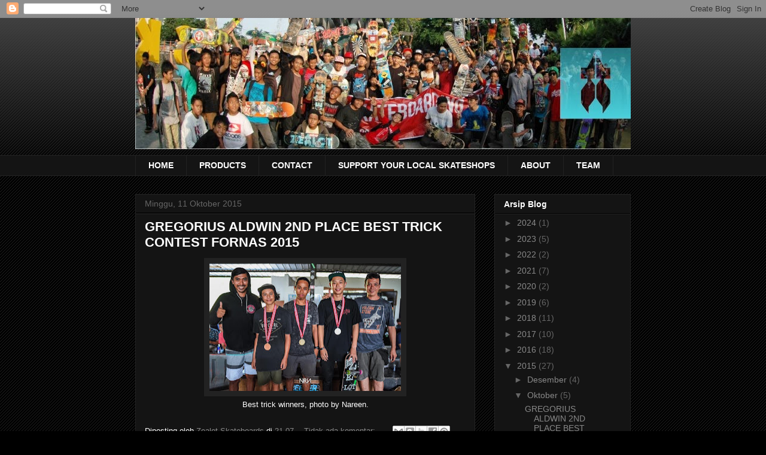

--- FILE ---
content_type: text/html; charset=UTF-8
request_url: http://www.zealotskateboards.com/b/stats?style=BLACK_TRANSPARENT&timeRange=ALL_TIME&token=APq4FmCthKPanFPjHKsYAIgbC-DFgbrpz5aMmfw0vRum-nIZiIUGLfPycOGr2OiSH0xUdZyhLEBFpL3c29Aq1E6WBJ0nm13_CA
body_size: 232
content:
{"total":304422,"sparklineOptions":{"backgroundColor":{"fillOpacity":0.1,"fill":"#000000"},"series":[{"areaOpacity":0.3,"color":"#202020"}]},"sparklineData":[[0,2],[1,1],[2,1],[3,100],[4,2],[5,2],[6,2],[7,1],[8,1],[9,1],[10,1],[11,1],[12,2],[13,1],[14,3],[15,1],[16,7],[17,1],[18,1],[19,1],[20,1],[21,1],[22,1],[23,1],[24,1],[25,2],[26,1],[27,1],[28,1],[29,1]],"nextTickMs":1800000}